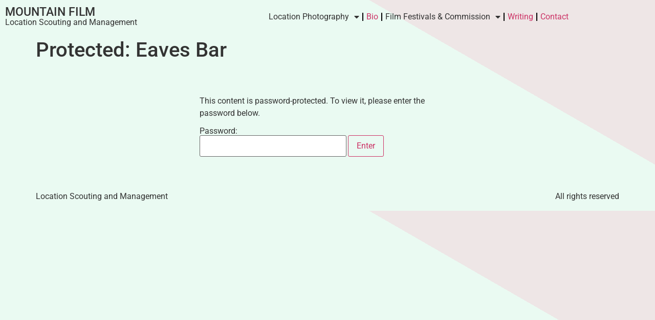

--- FILE ---
content_type: text/html; charset=UTF-8
request_url: https://www.mountainfilm.net/envira/eaves-bar/
body_size: 58450
content:
<!doctype html>
<html lang="en-US">
<head>
	<meta charset="UTF-8">
	<meta name="viewport" content="width=device-width, initial-scale=1">
	<link rel="profile" href="https://gmpg.org/xfn/11">
	<title>Eaves Bar &#8211; Mountain Film</title>
<meta name='robots' content='max-image-preview:large' />
<link rel="alternate" type="application/rss+xml" title="Mountain Film &raquo; Feed" href="https://www.mountainfilm.net/feed/" />
<link rel="alternate" type="application/rss+xml" title="Mountain Film &raquo; Comments Feed" href="https://www.mountainfilm.net/comments/feed/" />
<link rel="alternate" title="oEmbed (JSON)" type="application/json+oembed" href="https://www.mountainfilm.net/wp-json/oembed/1.0/embed?url=https%3A%2F%2Fwww.mountainfilm.net%2Fenvira%2Feaves-bar%2F" />
<link rel="alternate" title="oEmbed (XML)" type="text/xml+oembed" href="https://www.mountainfilm.net/wp-json/oembed/1.0/embed?url=https%3A%2F%2Fwww.mountainfilm.net%2Fenvira%2Feaves-bar%2F&#038;format=xml" />
<style id='wp-img-auto-sizes-contain-inline-css'>
img:is([sizes=auto i],[sizes^="auto," i]){contain-intrinsic-size:3000px 1500px}
/*# sourceURL=wp-img-auto-sizes-contain-inline-css */
</style>
<style id='wp-emoji-styles-inline-css'>

	img.wp-smiley, img.emoji {
		display: inline !important;
		border: none !important;
		box-shadow: none !important;
		height: 1em !important;
		width: 1em !important;
		margin: 0 0.07em !important;
		vertical-align: -0.1em !important;
		background: none !important;
		padding: 0 !important;
	}
/*# sourceURL=wp-emoji-styles-inline-css */
</style>
<link rel='stylesheet' id='wp-block-library-css' href='https://www.mountainfilm.net/wp-includes/css/dist/block-library/style.css?ver=6.9' media='all' />
<style id='global-styles-inline-css'>
:root{--wp--preset--aspect-ratio--square: 1;--wp--preset--aspect-ratio--4-3: 4/3;--wp--preset--aspect-ratio--3-4: 3/4;--wp--preset--aspect-ratio--3-2: 3/2;--wp--preset--aspect-ratio--2-3: 2/3;--wp--preset--aspect-ratio--16-9: 16/9;--wp--preset--aspect-ratio--9-16: 9/16;--wp--preset--color--black: #000000;--wp--preset--color--cyan-bluish-gray: #abb8c3;--wp--preset--color--white: #ffffff;--wp--preset--color--pale-pink: #f78da7;--wp--preset--color--vivid-red: #cf2e2e;--wp--preset--color--luminous-vivid-orange: #ff6900;--wp--preset--color--luminous-vivid-amber: #fcb900;--wp--preset--color--light-green-cyan: #7bdcb5;--wp--preset--color--vivid-green-cyan: #00d084;--wp--preset--color--pale-cyan-blue: #8ed1fc;--wp--preset--color--vivid-cyan-blue: #0693e3;--wp--preset--color--vivid-purple: #9b51e0;--wp--preset--gradient--vivid-cyan-blue-to-vivid-purple: linear-gradient(135deg,rgb(6,147,227) 0%,rgb(155,81,224) 100%);--wp--preset--gradient--light-green-cyan-to-vivid-green-cyan: linear-gradient(135deg,rgb(122,220,180) 0%,rgb(0,208,130) 100%);--wp--preset--gradient--luminous-vivid-amber-to-luminous-vivid-orange: linear-gradient(135deg,rgb(252,185,0) 0%,rgb(255,105,0) 100%);--wp--preset--gradient--luminous-vivid-orange-to-vivid-red: linear-gradient(135deg,rgb(255,105,0) 0%,rgb(207,46,46) 100%);--wp--preset--gradient--very-light-gray-to-cyan-bluish-gray: linear-gradient(135deg,rgb(238,238,238) 0%,rgb(169,184,195) 100%);--wp--preset--gradient--cool-to-warm-spectrum: linear-gradient(135deg,rgb(74,234,220) 0%,rgb(151,120,209) 20%,rgb(207,42,186) 40%,rgb(238,44,130) 60%,rgb(251,105,98) 80%,rgb(254,248,76) 100%);--wp--preset--gradient--blush-light-purple: linear-gradient(135deg,rgb(255,206,236) 0%,rgb(152,150,240) 100%);--wp--preset--gradient--blush-bordeaux: linear-gradient(135deg,rgb(254,205,165) 0%,rgb(254,45,45) 50%,rgb(107,0,62) 100%);--wp--preset--gradient--luminous-dusk: linear-gradient(135deg,rgb(255,203,112) 0%,rgb(199,81,192) 50%,rgb(65,88,208) 100%);--wp--preset--gradient--pale-ocean: linear-gradient(135deg,rgb(255,245,203) 0%,rgb(182,227,212) 50%,rgb(51,167,181) 100%);--wp--preset--gradient--electric-grass: linear-gradient(135deg,rgb(202,248,128) 0%,rgb(113,206,126) 100%);--wp--preset--gradient--midnight: linear-gradient(135deg,rgb(2,3,129) 0%,rgb(40,116,252) 100%);--wp--preset--font-size--small: 13px;--wp--preset--font-size--medium: 20px;--wp--preset--font-size--large: 36px;--wp--preset--font-size--x-large: 42px;--wp--preset--spacing--20: 0.44rem;--wp--preset--spacing--30: 0.67rem;--wp--preset--spacing--40: 1rem;--wp--preset--spacing--50: 1.5rem;--wp--preset--spacing--60: 2.25rem;--wp--preset--spacing--70: 3.38rem;--wp--preset--spacing--80: 5.06rem;--wp--preset--shadow--natural: 6px 6px 9px rgba(0, 0, 0, 0.2);--wp--preset--shadow--deep: 12px 12px 50px rgba(0, 0, 0, 0.4);--wp--preset--shadow--sharp: 6px 6px 0px rgba(0, 0, 0, 0.2);--wp--preset--shadow--outlined: 6px 6px 0px -3px rgb(255, 255, 255), 6px 6px rgb(0, 0, 0);--wp--preset--shadow--crisp: 6px 6px 0px rgb(0, 0, 0);}:root { --wp--style--global--content-size: 800px;--wp--style--global--wide-size: 1200px; }:where(body) { margin: 0; }.wp-site-blocks > .alignleft { float: left; margin-right: 2em; }.wp-site-blocks > .alignright { float: right; margin-left: 2em; }.wp-site-blocks > .aligncenter { justify-content: center; margin-left: auto; margin-right: auto; }:where(.wp-site-blocks) > * { margin-block-start: 24px; margin-block-end: 0; }:where(.wp-site-blocks) > :first-child { margin-block-start: 0; }:where(.wp-site-blocks) > :last-child { margin-block-end: 0; }:root { --wp--style--block-gap: 24px; }:root :where(.is-layout-flow) > :first-child{margin-block-start: 0;}:root :where(.is-layout-flow) > :last-child{margin-block-end: 0;}:root :where(.is-layout-flow) > *{margin-block-start: 24px;margin-block-end: 0;}:root :where(.is-layout-constrained) > :first-child{margin-block-start: 0;}:root :where(.is-layout-constrained) > :last-child{margin-block-end: 0;}:root :where(.is-layout-constrained) > *{margin-block-start: 24px;margin-block-end: 0;}:root :where(.is-layout-flex){gap: 24px;}:root :where(.is-layout-grid){gap: 24px;}.is-layout-flow > .alignleft{float: left;margin-inline-start: 0;margin-inline-end: 2em;}.is-layout-flow > .alignright{float: right;margin-inline-start: 2em;margin-inline-end: 0;}.is-layout-flow > .aligncenter{margin-left: auto !important;margin-right: auto !important;}.is-layout-constrained > .alignleft{float: left;margin-inline-start: 0;margin-inline-end: 2em;}.is-layout-constrained > .alignright{float: right;margin-inline-start: 2em;margin-inline-end: 0;}.is-layout-constrained > .aligncenter{margin-left: auto !important;margin-right: auto !important;}.is-layout-constrained > :where(:not(.alignleft):not(.alignright):not(.alignfull)){max-width: var(--wp--style--global--content-size);margin-left: auto !important;margin-right: auto !important;}.is-layout-constrained > .alignwide{max-width: var(--wp--style--global--wide-size);}body .is-layout-flex{display: flex;}.is-layout-flex{flex-wrap: wrap;align-items: center;}.is-layout-flex > :is(*, div){margin: 0;}body .is-layout-grid{display: grid;}.is-layout-grid > :is(*, div){margin: 0;}body{padding-top: 0px;padding-right: 0px;padding-bottom: 0px;padding-left: 0px;}a:where(:not(.wp-element-button)){text-decoration: underline;}:root :where(.wp-element-button, .wp-block-button__link){background-color: #32373c;border-width: 0;color: #fff;font-family: inherit;font-size: inherit;font-style: inherit;font-weight: inherit;letter-spacing: inherit;line-height: inherit;padding-top: calc(0.667em + 2px);padding-right: calc(1.333em + 2px);padding-bottom: calc(0.667em + 2px);padding-left: calc(1.333em + 2px);text-decoration: none;text-transform: inherit;}.has-black-color{color: var(--wp--preset--color--black) !important;}.has-cyan-bluish-gray-color{color: var(--wp--preset--color--cyan-bluish-gray) !important;}.has-white-color{color: var(--wp--preset--color--white) !important;}.has-pale-pink-color{color: var(--wp--preset--color--pale-pink) !important;}.has-vivid-red-color{color: var(--wp--preset--color--vivid-red) !important;}.has-luminous-vivid-orange-color{color: var(--wp--preset--color--luminous-vivid-orange) !important;}.has-luminous-vivid-amber-color{color: var(--wp--preset--color--luminous-vivid-amber) !important;}.has-light-green-cyan-color{color: var(--wp--preset--color--light-green-cyan) !important;}.has-vivid-green-cyan-color{color: var(--wp--preset--color--vivid-green-cyan) !important;}.has-pale-cyan-blue-color{color: var(--wp--preset--color--pale-cyan-blue) !important;}.has-vivid-cyan-blue-color{color: var(--wp--preset--color--vivid-cyan-blue) !important;}.has-vivid-purple-color{color: var(--wp--preset--color--vivid-purple) !important;}.has-black-background-color{background-color: var(--wp--preset--color--black) !important;}.has-cyan-bluish-gray-background-color{background-color: var(--wp--preset--color--cyan-bluish-gray) !important;}.has-white-background-color{background-color: var(--wp--preset--color--white) !important;}.has-pale-pink-background-color{background-color: var(--wp--preset--color--pale-pink) !important;}.has-vivid-red-background-color{background-color: var(--wp--preset--color--vivid-red) !important;}.has-luminous-vivid-orange-background-color{background-color: var(--wp--preset--color--luminous-vivid-orange) !important;}.has-luminous-vivid-amber-background-color{background-color: var(--wp--preset--color--luminous-vivid-amber) !important;}.has-light-green-cyan-background-color{background-color: var(--wp--preset--color--light-green-cyan) !important;}.has-vivid-green-cyan-background-color{background-color: var(--wp--preset--color--vivid-green-cyan) !important;}.has-pale-cyan-blue-background-color{background-color: var(--wp--preset--color--pale-cyan-blue) !important;}.has-vivid-cyan-blue-background-color{background-color: var(--wp--preset--color--vivid-cyan-blue) !important;}.has-vivid-purple-background-color{background-color: var(--wp--preset--color--vivid-purple) !important;}.has-black-border-color{border-color: var(--wp--preset--color--black) !important;}.has-cyan-bluish-gray-border-color{border-color: var(--wp--preset--color--cyan-bluish-gray) !important;}.has-white-border-color{border-color: var(--wp--preset--color--white) !important;}.has-pale-pink-border-color{border-color: var(--wp--preset--color--pale-pink) !important;}.has-vivid-red-border-color{border-color: var(--wp--preset--color--vivid-red) !important;}.has-luminous-vivid-orange-border-color{border-color: var(--wp--preset--color--luminous-vivid-orange) !important;}.has-luminous-vivid-amber-border-color{border-color: var(--wp--preset--color--luminous-vivid-amber) !important;}.has-light-green-cyan-border-color{border-color: var(--wp--preset--color--light-green-cyan) !important;}.has-vivid-green-cyan-border-color{border-color: var(--wp--preset--color--vivid-green-cyan) !important;}.has-pale-cyan-blue-border-color{border-color: var(--wp--preset--color--pale-cyan-blue) !important;}.has-vivid-cyan-blue-border-color{border-color: var(--wp--preset--color--vivid-cyan-blue) !important;}.has-vivid-purple-border-color{border-color: var(--wp--preset--color--vivid-purple) !important;}.has-vivid-cyan-blue-to-vivid-purple-gradient-background{background: var(--wp--preset--gradient--vivid-cyan-blue-to-vivid-purple) !important;}.has-light-green-cyan-to-vivid-green-cyan-gradient-background{background: var(--wp--preset--gradient--light-green-cyan-to-vivid-green-cyan) !important;}.has-luminous-vivid-amber-to-luminous-vivid-orange-gradient-background{background: var(--wp--preset--gradient--luminous-vivid-amber-to-luminous-vivid-orange) !important;}.has-luminous-vivid-orange-to-vivid-red-gradient-background{background: var(--wp--preset--gradient--luminous-vivid-orange-to-vivid-red) !important;}.has-very-light-gray-to-cyan-bluish-gray-gradient-background{background: var(--wp--preset--gradient--very-light-gray-to-cyan-bluish-gray) !important;}.has-cool-to-warm-spectrum-gradient-background{background: var(--wp--preset--gradient--cool-to-warm-spectrum) !important;}.has-blush-light-purple-gradient-background{background: var(--wp--preset--gradient--blush-light-purple) !important;}.has-blush-bordeaux-gradient-background{background: var(--wp--preset--gradient--blush-bordeaux) !important;}.has-luminous-dusk-gradient-background{background: var(--wp--preset--gradient--luminous-dusk) !important;}.has-pale-ocean-gradient-background{background: var(--wp--preset--gradient--pale-ocean) !important;}.has-electric-grass-gradient-background{background: var(--wp--preset--gradient--electric-grass) !important;}.has-midnight-gradient-background{background: var(--wp--preset--gradient--midnight) !important;}.has-small-font-size{font-size: var(--wp--preset--font-size--small) !important;}.has-medium-font-size{font-size: var(--wp--preset--font-size--medium) !important;}.has-large-font-size{font-size: var(--wp--preset--font-size--large) !important;}.has-x-large-font-size{font-size: var(--wp--preset--font-size--x-large) !important;}
:root :where(.wp-block-pullquote){font-size: 1.5em;line-height: 1.6;}
/*# sourceURL=global-styles-inline-css */
</style>
<link rel='stylesheet' id='hello-elementor-css' href='https://www.mountainfilm.net/wp-content/themes/hello-elementor/assets/css/reset.css?ver=3.4.5' media='all' />
<link rel='stylesheet' id='hello-elementor-theme-style-css' href='https://www.mountainfilm.net/wp-content/themes/hello-elementor/assets/css/theme.css?ver=3.4.5' media='all' />
<link rel='stylesheet' id='hello-elementor-header-footer-css' href='https://www.mountainfilm.net/wp-content/themes/hello-elementor/assets/css/header-footer.css?ver=3.4.5' media='all' />
<link rel='stylesheet' id='elementor-frontend-css' href='https://www.mountainfilm.net/wp-content/plugins/elementor/assets/css/frontend.css?ver=3.34.2' media='all' />
<link rel='stylesheet' id='elementor-post-44002-css' href='https://www.mountainfilm.net/wp-content/uploads/elementor/css/post-44002.css?ver=1768975156' media='all' />
<link rel='stylesheet' id='widget-heading-css' href='https://www.mountainfilm.net/wp-content/plugins/elementor/assets/css/widget-heading.min.css?ver=3.34.2' media='all' />
<link rel='stylesheet' id='widget-nav-menu-css' href='https://www.mountainfilm.net/wp-content/plugins/elementor-pro/assets/css/widget-nav-menu.min.css?ver=3.34.1' media='all' />
<link rel='stylesheet' id='elementor-icons-css' href='https://www.mountainfilm.net/wp-content/plugins/elementor/assets/lib/eicons/css/elementor-icons.css?ver=5.46.0' media='all' />
<link rel='stylesheet' id='elementor-post-44589-css' href='https://www.mountainfilm.net/wp-content/uploads/elementor/css/post-44589.css?ver=1768975156' media='all' />
<link rel='stylesheet' id='elementor-gf-local-roboto-css' href='https://www.mountainfilm.net/wp-content/uploads/elementor/google-fonts/css/roboto.css?ver=1742234372' media='all' />
<link rel='stylesheet' id='elementor-gf-local-robotoslab-css' href='https://www.mountainfilm.net/wp-content/uploads/elementor/google-fonts/css/robotoslab.css?ver=1742234387' media='all' />
<link rel='stylesheet' id='elementor-icons-shared-0-css' href='https://www.mountainfilm.net/wp-content/plugins/elementor/assets/lib/font-awesome/css/fontawesome.css?ver=5.15.3' media='all' />
<link rel='stylesheet' id='elementor-icons-fa-solid-css' href='https://www.mountainfilm.net/wp-content/plugins/elementor/assets/lib/font-awesome/css/solid.css?ver=5.15.3' media='all' />
<script src="https://www.mountainfilm.net/wp-includes/js/jquery/jquery.js?ver=3.7.1" id="jquery-core-js"></script>
<script src="https://www.mountainfilm.net/wp-includes/js/jquery/jquery-migrate.js?ver=3.4.1" id="jquery-migrate-js"></script>
<script id="3d-flip-book-client-locale-loader-js-extra">
var FB3D_CLIENT_LOCALE = {"ajaxurl":"https://www.mountainfilm.net/wp-admin/admin-ajax.php","dictionary":{"Table of contents":"Table of contents","Close":"Close","Bookmarks":"Bookmarks","Thumbnails":"Thumbnails","Search":"Search","Share":"Share","Facebook":"Facebook","Twitter":"Twitter","Email":"Email","Play":"Play","Previous page":"Previous page","Next page":"Next page","Zoom in":"Zoom in","Zoom out":"Zoom out","Fit view":"Fit view","Auto play":"Auto play","Full screen":"Full screen","More":"More","Smart pan":"Smart pan","Single page":"Single page","Sounds":"Sounds","Stats":"Stats","Print":"Print","Download":"Download","Goto first page":"Goto first page","Goto last page":"Goto last page"},"images":"https://www.mountainfilm.net/wp-content/plugins/interactive-3d-flipbook-powered-physics-engine/assets/images/","jsData":{"urls":[],"posts":{"ids_mis":[],"ids":[]},"pages":[],"firstPages":[],"bookCtrlProps":[],"bookTemplates":[]},"key":"3d-flip-book","pdfJS":{"pdfJsLib":"https://www.mountainfilm.net/wp-content/plugins/interactive-3d-flipbook-powered-physics-engine/assets/js/pdf.min.js?ver=4.3.136","pdfJsWorker":"https://www.mountainfilm.net/wp-content/plugins/interactive-3d-flipbook-powered-physics-engine/assets/js/pdf.worker.js?ver=4.3.136","stablePdfJsLib":"https://www.mountainfilm.net/wp-content/plugins/interactive-3d-flipbook-powered-physics-engine/assets/js/stable/pdf.min.js?ver=2.5.207","stablePdfJsWorker":"https://www.mountainfilm.net/wp-content/plugins/interactive-3d-flipbook-powered-physics-engine/assets/js/stable/pdf.worker.js?ver=2.5.207","pdfJsCMapUrl":"https://www.mountainfilm.net/wp-content/plugins/interactive-3d-flipbook-powered-physics-engine/assets/cmaps/"},"cacheurl":"https://www.mountainfilm.net/wp-content/uploads/3d-flip-book/cache/","pluginsurl":"https://www.mountainfilm.net/wp-content/plugins/","pluginurl":"https://www.mountainfilm.net/wp-content/plugins/interactive-3d-flipbook-powered-physics-engine/","thumbnailSize":{"width":"250","height":"250"},"version":"1.16.17"};
//# sourceURL=3d-flip-book-client-locale-loader-js-extra
</script>
<script src="https://www.mountainfilm.net/wp-content/plugins/interactive-3d-flipbook-powered-physics-engine/assets/js/client-locale-loader.js?ver=1.16.17" id="3d-flip-book-client-locale-loader-js" async data-wp-strategy="async"></script>
<link rel="https://api.w.org/" href="https://www.mountainfilm.net/wp-json/" /><link rel="alternate" title="JSON" type="application/json" href="https://www.mountainfilm.net/wp-json/wp/v2/envira-gallery/2298" /><link rel="EditURI" type="application/rsd+xml" title="RSD" href="https://www.mountainfilm.net/xmlrpc.php?rsd" />
<meta name="generator" content="WordPress 6.9" />
<link rel="canonical" href="https://www.mountainfilm.net/envira/eaves-bar/" />
<link rel='shortlink' href='https://www.mountainfilm.net/?p=2298' />
<meta name="generator" content="Elementor 3.34.2; features: additional_custom_breakpoints; settings: css_print_method-external, google_font-enabled, font_display-swap">
			<style>
				.e-con.e-parent:nth-of-type(n+4):not(.e-lazyloaded):not(.e-no-lazyload),
				.e-con.e-parent:nth-of-type(n+4):not(.e-lazyloaded):not(.e-no-lazyload) * {
					background-image: none !important;
				}
				@media screen and (max-height: 1024px) {
					.e-con.e-parent:nth-of-type(n+3):not(.e-lazyloaded):not(.e-no-lazyload),
					.e-con.e-parent:nth-of-type(n+3):not(.e-lazyloaded):not(.e-no-lazyload) * {
						background-image: none !important;
					}
				}
				@media screen and (max-height: 640px) {
					.e-con.e-parent:nth-of-type(n+2):not(.e-lazyloaded):not(.e-no-lazyload),
					.e-con.e-parent:nth-of-type(n+2):not(.e-lazyloaded):not(.e-no-lazyload) * {
						background-image: none !important;
					}
				}
			</style>
			<link rel="icon" href="https://www.mountainfilm.net/wp-content/uploads/2017/09/cropped-logo1-1-32x32.jpg" sizes="32x32" />
<link rel="icon" href="https://www.mountainfilm.net/wp-content/uploads/2017/09/cropped-logo1-1-192x192.jpg" sizes="192x192" />
<link rel="apple-touch-icon" href="https://www.mountainfilm.net/wp-content/uploads/2017/09/cropped-logo1-1-180x180.jpg" />
<meta name="msapplication-TileImage" content="https://www.mountainfilm.net/wp-content/uploads/2017/09/cropped-logo1-1-270x270.jpg" />
</head>
<body class="wp-singular envira-template-default single single-envira postid-2298 wp-embed-responsive wp-theme-hello-elementor hello-elementor-default elementor-default elementor-kit-44002">


<a class="skip-link screen-reader-text" href="#content">Skip to content</a>

		<header data-elementor-type="header" data-elementor-id="44589" class="elementor elementor-44589 elementor-location-header" data-elementor-post-type="elementor_library">
					<section class="elementor-section elementor-top-section elementor-element elementor-element-aa2168f elementor-section-boxed elementor-section-height-default elementor-section-height-default" data-id="aa2168f" data-element_type="section">
						<div class="elementor-container elementor-column-gap-default">
					<div class="elementor-column elementor-col-50 elementor-top-column elementor-element elementor-element-4559d0e" data-id="4559d0e" data-element_type="column">
			<div class="elementor-widget-wrap elementor-element-populated">
						<div class="elementor-element elementor-element-728b9f0 elementor-widget elementor-widget-heading" data-id="728b9f0" data-element_type="widget" data-widget_type="heading.default">
				<div class="elementor-widget-container">
					<h2 class="elementor-heading-title elementor-size-default"><a href="https://www.mountainfilm.net/">Mountain Film</a></h2>				</div>
				</div>
				<div class="elementor-element elementor-element-28358e5 elementor-widget elementor-widget-heading" data-id="28358e5" data-element_type="widget" data-widget_type="heading.default">
				<div class="elementor-widget-container">
					<p class="elementor-heading-title elementor-size-default">Location Scouting and Management</p>				</div>
				</div>
					</div>
		</div>
				<div class="elementor-column elementor-col-50 elementor-top-column elementor-element elementor-element-700a226" data-id="700a226" data-element_type="column">
			<div class="elementor-widget-wrap elementor-element-populated">
						<div class="elementor-element elementor-element-5280e48 elementor-widget__width-initial elementor-nav-menu__align-end elementor-nav-menu--dropdown-tablet elementor-nav-menu__text-align-aside elementor-nav-menu--toggle elementor-nav-menu--burger elementor-widget elementor-widget-nav-menu" data-id="5280e48" data-element_type="widget" data-settings="{&quot;layout&quot;:&quot;horizontal&quot;,&quot;submenu_icon&quot;:{&quot;value&quot;:&quot;&lt;i class=\&quot;fas fa-caret-down\&quot; aria-hidden=\&quot;true\&quot;&gt;&lt;\/i&gt;&quot;,&quot;library&quot;:&quot;fa-solid&quot;},&quot;toggle&quot;:&quot;burger&quot;}" data-widget_type="nav-menu.default">
				<div class="elementor-widget-container">
								<nav aria-label="Menu" class="elementor-nav-menu--main elementor-nav-menu__container elementor-nav-menu--layout-horizontal e--pointer-underline e--animation-fade">
				<ul id="menu-1-5280e48" class="elementor-nav-menu"><li class="menu-item menu-item-type-custom menu-item-object-custom menu-item-has-children menu-item-6659"><a class="elementor-item">Location Photography</a>
<ul class="sub-menu elementor-nav-menu--dropdown">
	<li class="menu-item menu-item-type-post_type menu-item-object-page menu-item-44632"><a href="https://www.mountainfilm.net/rafs-death/" class="elementor-sub-item">Raf’s Death</a></li>
	<li class="menu-item menu-item-type-post_type menu-item-object-page menu-item-44249"><a href="https://www.mountainfilm.net/warmbloods/" class="elementor-sub-item">WARMBLOODS</a></li>
	<li class="menu-item menu-item-type-post_type menu-item-object-page menu-item-41734"><a href="https://www.mountainfilm.net/citadel/" class="elementor-sub-item">CITADEL</a></li>
	<li class="menu-item menu-item-type-post_type menu-item-object-page menu-item-43742"><a href="https://www.mountainfilm.net/stormwind-spring-23/" class="elementor-sub-item">STORMWIND SPRING 23</a></li>
	<li class="menu-item menu-item-type-post_type menu-item-object-page menu-item-41661"><a href="https://www.mountainfilm.net/stormwind-2022/" class="elementor-sub-item">STORMWIND 2022</a></li>
	<li class="menu-item menu-item-type-post_type menu-item-object-page menu-item-25330"><a href="https://www.mountainfilm.net/electric-state/" class="elementor-sub-item">Electric State</a></li>
	<li class="menu-item menu-item-type-post_type menu-item-object-page menu-item-25288"><a href="https://www.mountainfilm.net/nissan-2021/" class="elementor-sub-item">NISSAN 2021</a></li>
	<li class="menu-item menu-item-type-post_type menu-item-object-page menu-item-25246"><a href="https://www.mountainfilm.net/ornithology/" class="elementor-sub-item">ORNITHOLOGY</a></li>
	<li class="menu-item menu-item-type-post_type menu-item-object-page menu-item-24260"><a href="https://www.mountainfilm.net/subaru-2021/" class="elementor-sub-item">SUBARU 2021</a></li>
	<li class="menu-item menu-item-type-post_type menu-item-object-page menu-item-22557"><a href="https://www.mountainfilm.net/cop-shop/" class="elementor-sub-item">Cop Shop</a></li>
	<li class="menu-item menu-item-type-post_type menu-item-object-page menu-item-22519"><a href="https://www.mountainfilm.net/taos-spot-2020/" class="elementor-sub-item">VW Taos</a></li>
	<li class="menu-item menu-item-type-post_type menu-item-object-page menu-item-16306"><a href="https://www.mountainfilm.net/minuteman/" class="elementor-sub-item">Minuteman</a></li>
	<li class="menu-item menu-item-type-post_type menu-item-object-page menu-item-11411"><a href="https://www.mountainfilm.net/comeback-trail/" class="elementor-sub-item">Comeback Trail</a></li>
	<li class="menu-item menu-item-type-post_type menu-item-object-page menu-item-11342"><a href="https://www.mountainfilm.net/nine-men/" class="elementor-sub-item">Nine Men</a></li>
	<li class="menu-item menu-item-type-post_type menu-item-object-page menu-item-10402"><a href="https://www.mountainfilm.net/homeland/" class="elementor-sub-item">Homeland</a></li>
	<li class="menu-item menu-item-type-post_type menu-item-object-page menu-item-8836"><a href="https://www.mountainfilm.net/robin/" class="elementor-sub-item">Vengeance</a></li>
	<li class="menu-item menu-item-type-post_type menu-item-object-page menu-item-6998"><a href="https://www.mountainfilm.net/the-ploughmen/" class="elementor-sub-item">The Ploughmen</a></li>
	<li class="menu-item menu-item-type-post_type menu-item-object-page menu-item-6813"><a href="https://www.mountainfilm.net/zeitz-and-nearby/" class="elementor-sub-item">Succession</a></li>
	<li class="menu-item menu-item-type-post_type menu-item-object-page menu-item-16347"><a href="https://www.mountainfilm.net/this-must-be-the-place/" class="elementor-sub-item">This Must be the Place</a></li>
	<li class="menu-item menu-item-type-post_type menu-item-object-page menu-item-16348"><a href="https://www.mountainfilm.net/georgia-okeeffe/" class="elementor-sub-item">Georgia O’Keeffe</a></li>
	<li class="menu-item menu-item-type-post_type menu-item-object-page menu-item-16349"><a href="https://www.mountainfilm.net/lone-survivor/" class="elementor-sub-item">Lone Survivor</a></li>
	<li class="menu-item menu-item-type-post_type menu-item-object-page menu-item-16350"><a href="https://www.mountainfilm.net/a-million-ways-to-die-in-the-west-2/" class="elementor-sub-item">A Million Ways to Die in the West</a></li>
	<li class="menu-item menu-item-type-post_type menu-item-object-page menu-item-16352"><a href="https://www.mountainfilm.net/hell-or-highwater/" class="elementor-sub-item">Hell or Highwater</a></li>
	<li class="menu-item menu-item-type-post_type menu-item-object-page menu-item-16351"><a href="https://www.mountainfilm.net/godless/" class="elementor-sub-item">Godless</a></li>
	<li class="menu-item menu-item-type-post_type menu-item-object-page menu-item-16354"><a href="https://www.mountainfilm.net/avengers/" class="elementor-sub-item">Avengers</a></li>
	<li class="menu-item menu-item-type-post_type menu-item-object-page menu-item-16353"><a href="https://www.mountainfilm.net/thor/" class="elementor-sub-item">Thor</a></li>
</ul>
</li>
<li class="menu-item menu-item-type-post_type menu-item-object-page menu-item-6935"><a href="https://www.mountainfilm.net/bio/" class="elementor-item">Bio</a></li>
<li class="menu-item menu-item-type-custom menu-item-object-custom menu-item-has-children menu-item-6658"><a class="elementor-item">Film Festivals &#038; Commission</a>
<ul class="sub-menu elementor-nav-menu--dropdown">
	<li class="menu-item menu-item-type-post_type menu-item-object-page menu-item-8593"><a href="https://www.mountainfilm.net/taos-mountain-film-festival/" class="elementor-sub-item">Taos Mountain Film Festival</a></li>
	<li class="menu-item menu-item-type-post_type menu-item-object-page menu-item-8825"><a href="https://www.mountainfilm.net/taos-picture-show/" class="elementor-sub-item">Taos Picture Show</a></li>
</ul>
</li>
<li class="menu-item menu-item-type-custom menu-item-object-custom menu-item-6983"><a href="http://jonathanslator.com" class="elementor-item">Writing</a></li>
<li class="menu-item menu-item-type-post_type menu-item-object-page menu-item-6944"><a href="https://www.mountainfilm.net/contact/" class="elementor-item">Contact</a></li>
</ul>			</nav>
					<div class="elementor-menu-toggle" role="button" tabindex="0" aria-label="Menu Toggle" aria-expanded="false">
			<i aria-hidden="true" role="presentation" class="elementor-menu-toggle__icon--open eicon-menu-bar"></i><i aria-hidden="true" role="presentation" class="elementor-menu-toggle__icon--close eicon-close"></i>		</div>
					<nav class="elementor-nav-menu--dropdown elementor-nav-menu__container" aria-hidden="true">
				<ul id="menu-2-5280e48" class="elementor-nav-menu"><li class="menu-item menu-item-type-custom menu-item-object-custom menu-item-has-children menu-item-6659"><a class="elementor-item" tabindex="-1">Location Photography</a>
<ul class="sub-menu elementor-nav-menu--dropdown">
	<li class="menu-item menu-item-type-post_type menu-item-object-page menu-item-44632"><a href="https://www.mountainfilm.net/rafs-death/" class="elementor-sub-item" tabindex="-1">Raf’s Death</a></li>
	<li class="menu-item menu-item-type-post_type menu-item-object-page menu-item-44249"><a href="https://www.mountainfilm.net/warmbloods/" class="elementor-sub-item" tabindex="-1">WARMBLOODS</a></li>
	<li class="menu-item menu-item-type-post_type menu-item-object-page menu-item-41734"><a href="https://www.mountainfilm.net/citadel/" class="elementor-sub-item" tabindex="-1">CITADEL</a></li>
	<li class="menu-item menu-item-type-post_type menu-item-object-page menu-item-43742"><a href="https://www.mountainfilm.net/stormwind-spring-23/" class="elementor-sub-item" tabindex="-1">STORMWIND SPRING 23</a></li>
	<li class="menu-item menu-item-type-post_type menu-item-object-page menu-item-41661"><a href="https://www.mountainfilm.net/stormwind-2022/" class="elementor-sub-item" tabindex="-1">STORMWIND 2022</a></li>
	<li class="menu-item menu-item-type-post_type menu-item-object-page menu-item-25330"><a href="https://www.mountainfilm.net/electric-state/" class="elementor-sub-item" tabindex="-1">Electric State</a></li>
	<li class="menu-item menu-item-type-post_type menu-item-object-page menu-item-25288"><a href="https://www.mountainfilm.net/nissan-2021/" class="elementor-sub-item" tabindex="-1">NISSAN 2021</a></li>
	<li class="menu-item menu-item-type-post_type menu-item-object-page menu-item-25246"><a href="https://www.mountainfilm.net/ornithology/" class="elementor-sub-item" tabindex="-1">ORNITHOLOGY</a></li>
	<li class="menu-item menu-item-type-post_type menu-item-object-page menu-item-24260"><a href="https://www.mountainfilm.net/subaru-2021/" class="elementor-sub-item" tabindex="-1">SUBARU 2021</a></li>
	<li class="menu-item menu-item-type-post_type menu-item-object-page menu-item-22557"><a href="https://www.mountainfilm.net/cop-shop/" class="elementor-sub-item" tabindex="-1">Cop Shop</a></li>
	<li class="menu-item menu-item-type-post_type menu-item-object-page menu-item-22519"><a href="https://www.mountainfilm.net/taos-spot-2020/" class="elementor-sub-item" tabindex="-1">VW Taos</a></li>
	<li class="menu-item menu-item-type-post_type menu-item-object-page menu-item-16306"><a href="https://www.mountainfilm.net/minuteman/" class="elementor-sub-item" tabindex="-1">Minuteman</a></li>
	<li class="menu-item menu-item-type-post_type menu-item-object-page menu-item-11411"><a href="https://www.mountainfilm.net/comeback-trail/" class="elementor-sub-item" tabindex="-1">Comeback Trail</a></li>
	<li class="menu-item menu-item-type-post_type menu-item-object-page menu-item-11342"><a href="https://www.mountainfilm.net/nine-men/" class="elementor-sub-item" tabindex="-1">Nine Men</a></li>
	<li class="menu-item menu-item-type-post_type menu-item-object-page menu-item-10402"><a href="https://www.mountainfilm.net/homeland/" class="elementor-sub-item" tabindex="-1">Homeland</a></li>
	<li class="menu-item menu-item-type-post_type menu-item-object-page menu-item-8836"><a href="https://www.mountainfilm.net/robin/" class="elementor-sub-item" tabindex="-1">Vengeance</a></li>
	<li class="menu-item menu-item-type-post_type menu-item-object-page menu-item-6998"><a href="https://www.mountainfilm.net/the-ploughmen/" class="elementor-sub-item" tabindex="-1">The Ploughmen</a></li>
	<li class="menu-item menu-item-type-post_type menu-item-object-page menu-item-6813"><a href="https://www.mountainfilm.net/zeitz-and-nearby/" class="elementor-sub-item" tabindex="-1">Succession</a></li>
	<li class="menu-item menu-item-type-post_type menu-item-object-page menu-item-16347"><a href="https://www.mountainfilm.net/this-must-be-the-place/" class="elementor-sub-item" tabindex="-1">This Must be the Place</a></li>
	<li class="menu-item menu-item-type-post_type menu-item-object-page menu-item-16348"><a href="https://www.mountainfilm.net/georgia-okeeffe/" class="elementor-sub-item" tabindex="-1">Georgia O’Keeffe</a></li>
	<li class="menu-item menu-item-type-post_type menu-item-object-page menu-item-16349"><a href="https://www.mountainfilm.net/lone-survivor/" class="elementor-sub-item" tabindex="-1">Lone Survivor</a></li>
	<li class="menu-item menu-item-type-post_type menu-item-object-page menu-item-16350"><a href="https://www.mountainfilm.net/a-million-ways-to-die-in-the-west-2/" class="elementor-sub-item" tabindex="-1">A Million Ways to Die in the West</a></li>
	<li class="menu-item menu-item-type-post_type menu-item-object-page menu-item-16352"><a href="https://www.mountainfilm.net/hell-or-highwater/" class="elementor-sub-item" tabindex="-1">Hell or Highwater</a></li>
	<li class="menu-item menu-item-type-post_type menu-item-object-page menu-item-16351"><a href="https://www.mountainfilm.net/godless/" class="elementor-sub-item" tabindex="-1">Godless</a></li>
	<li class="menu-item menu-item-type-post_type menu-item-object-page menu-item-16354"><a href="https://www.mountainfilm.net/avengers/" class="elementor-sub-item" tabindex="-1">Avengers</a></li>
	<li class="menu-item menu-item-type-post_type menu-item-object-page menu-item-16353"><a href="https://www.mountainfilm.net/thor/" class="elementor-sub-item" tabindex="-1">Thor</a></li>
</ul>
</li>
<li class="menu-item menu-item-type-post_type menu-item-object-page menu-item-6935"><a href="https://www.mountainfilm.net/bio/" class="elementor-item" tabindex="-1">Bio</a></li>
<li class="menu-item menu-item-type-custom menu-item-object-custom menu-item-has-children menu-item-6658"><a class="elementor-item" tabindex="-1">Film Festivals &#038; Commission</a>
<ul class="sub-menu elementor-nav-menu--dropdown">
	<li class="menu-item menu-item-type-post_type menu-item-object-page menu-item-8593"><a href="https://www.mountainfilm.net/taos-mountain-film-festival/" class="elementor-sub-item" tabindex="-1">Taos Mountain Film Festival</a></li>
	<li class="menu-item menu-item-type-post_type menu-item-object-page menu-item-8825"><a href="https://www.mountainfilm.net/taos-picture-show/" class="elementor-sub-item" tabindex="-1">Taos Picture Show</a></li>
</ul>
</li>
<li class="menu-item menu-item-type-custom menu-item-object-custom menu-item-6983"><a href="http://jonathanslator.com" class="elementor-item" tabindex="-1">Writing</a></li>
<li class="menu-item menu-item-type-post_type menu-item-object-page menu-item-6944"><a href="https://www.mountainfilm.net/contact/" class="elementor-item" tabindex="-1">Contact</a></li>
</ul>			</nav>
						</div>
				</div>
					</div>
		</div>
					</div>
		</section>
				</header>
		
<main id="content" class="site-main post-2298 envira type-envira status-publish post-password-required hentry">

			<div class="page-header">
			<h1 class="entry-title">Protected: Eaves Bar</h1>		</div>
	
	<div class="page-content">
		<form action="https://www.mountainfilm.net/wp-login.php?action=postpass" class="post-password-form" method="post"><input type="hidden" name="redirect_to" value="https://www.mountainfilm.net/envira/eaves-bar/" /></p>
<p>This content is password-protected. To view it, please enter the password below.</p>
<p><label for="pwbox-2298">Password: <input name="post_password" id="pwbox-2298" type="password" spellcheck="false" required size="20" /></label> <input type="submit" name="Submit" value="Enter" /></p>
</form>

		
			</div>

	
</main>

	<footer id="site-footer" class="site-footer dynamic-footer footer-has-copyright">
	<div class="footer-inner">
		<div class="site-branding show-logo">
							<p class="site-description show">
					Location Scouting and Management				</p>
					</div>

		
					<div class="copyright show">
				<p>All rights reserved</p>
			</div>
			</div>
</footer>

<script type="speculationrules">
{"prefetch":[{"source":"document","where":{"and":[{"href_matches":"/*"},{"not":{"href_matches":["/wp-*.php","/wp-admin/*","/wp-content/uploads/*","/wp-content/*","/wp-content/plugins/*","/wp-content/themes/hello-elementor/*","/*\\?(.+)"]}},{"not":{"selector_matches":"a[rel~=\"nofollow\"]"}},{"not":{"selector_matches":".no-prefetch, .no-prefetch a"}}]},"eagerness":"conservative"}]}
</script>
			<script>
				const lazyloadRunObserver = () => {
					const lazyloadBackgrounds = document.querySelectorAll( `.e-con.e-parent:not(.e-lazyloaded)` );
					const lazyloadBackgroundObserver = new IntersectionObserver( ( entries ) => {
						entries.forEach( ( entry ) => {
							if ( entry.isIntersecting ) {
								let lazyloadBackground = entry.target;
								if( lazyloadBackground ) {
									lazyloadBackground.classList.add( 'e-lazyloaded' );
								}
								lazyloadBackgroundObserver.unobserve( entry.target );
							}
						});
					}, { rootMargin: '200px 0px 200px 0px' } );
					lazyloadBackgrounds.forEach( ( lazyloadBackground ) => {
						lazyloadBackgroundObserver.observe( lazyloadBackground );
					} );
				};
				const events = [
					'DOMContentLoaded',
					'elementor/lazyload/observe',
				];
				events.forEach( ( event ) => {
					document.addEventListener( event, lazyloadRunObserver );
				} );
			</script>
			<style id='core-block-supports-inline-css'>
/**
 * Core styles: block-supports
 */

/*# sourceURL=core-block-supports-inline-css */
</style>
<script src="https://www.mountainfilm.net/wp-content/themes/hello-elementor/assets/js/hello-frontend.js?ver=3.4.5" id="hello-theme-frontend-js"></script>
<script src="https://www.mountainfilm.net/wp-content/plugins/elementor/assets/js/webpack.runtime.js?ver=3.34.2" id="elementor-webpack-runtime-js"></script>
<script src="https://www.mountainfilm.net/wp-content/plugins/elementor/assets/js/frontend-modules.js?ver=3.34.2" id="elementor-frontend-modules-js"></script>
<script src="https://www.mountainfilm.net/wp-includes/js/jquery/ui/core.js?ver=1.13.3" id="jquery-ui-core-js"></script>
<script id="elementor-frontend-js-before">
var elementorFrontendConfig = {"environmentMode":{"edit":false,"wpPreview":false,"isScriptDebug":true},"i18n":{"shareOnFacebook":"Share on Facebook","shareOnTwitter":"Share on Twitter","pinIt":"Pin it","download":"Download","downloadImage":"Download image","fullscreen":"Fullscreen","zoom":"Zoom","share":"Share","playVideo":"Play Video","previous":"Previous","next":"Next","close":"Close","a11yCarouselPrevSlideMessage":"Previous slide","a11yCarouselNextSlideMessage":"Next slide","a11yCarouselFirstSlideMessage":"This is the first slide","a11yCarouselLastSlideMessage":"This is the last slide","a11yCarouselPaginationBulletMessage":"Go to slide"},"is_rtl":false,"breakpoints":{"xs":0,"sm":480,"md":768,"lg":1025,"xl":1440,"xxl":1600},"responsive":{"breakpoints":{"mobile":{"label":"Mobile Portrait","value":767,"default_value":767,"direction":"max","is_enabled":true},"mobile_extra":{"label":"Mobile Landscape","value":880,"default_value":880,"direction":"max","is_enabled":false},"tablet":{"label":"Tablet Portrait","value":1024,"default_value":1024,"direction":"max","is_enabled":true},"tablet_extra":{"label":"Tablet Landscape","value":1200,"default_value":1200,"direction":"max","is_enabled":false},"laptop":{"label":"Laptop","value":1366,"default_value":1366,"direction":"max","is_enabled":false},"widescreen":{"label":"Widescreen","value":2400,"default_value":2400,"direction":"min","is_enabled":false}},"hasCustomBreakpoints":false},"version":"3.34.2","is_static":false,"experimentalFeatures":{"additional_custom_breakpoints":true,"theme_builder_v2":true,"hello-theme-header-footer":true,"home_screen":true,"global_classes_should_enforce_capabilities":true,"e_variables":true,"cloud-library":true,"e_opt_in_v4_page":true,"e_interactions":true,"e_editor_one":true,"import-export-customization":true,"e_pro_variables":true},"urls":{"assets":"https:\/\/www.mountainfilm.net\/wp-content\/plugins\/elementor\/assets\/","ajaxurl":"https:\/\/www.mountainfilm.net\/wp-admin\/admin-ajax.php","uploadUrl":"https:\/\/www.mountainfilm.net\/wp-content\/uploads"},"nonces":{"floatingButtonsClickTracking":"4e759cbbaa"},"swiperClass":"swiper","settings":{"page":[],"editorPreferences":[]},"kit":{"body_background_background":"gradient","active_breakpoints":["viewport_mobile","viewport_tablet"],"global_image_lightbox":"yes","lightbox_enable_counter":"yes","lightbox_enable_fullscreen":"yes","lightbox_enable_zoom":"yes","lightbox_enable_share":"yes","lightbox_title_src":"title","lightbox_description_src":"description","hello_header_logo_type":"title","hello_header_menu_layout":"horizontal","hello_footer_logo_type":"logo"},"post":{"id":2298,"title":"Eaves%20Bar%20%E2%80%93%20Mountain%20Film","excerpt":"","featuredImage":false}};
//# sourceURL=elementor-frontend-js-before
</script>
<script src="https://www.mountainfilm.net/wp-content/plugins/elementor/assets/js/frontend.js?ver=3.34.2" id="elementor-frontend-js"></script>
<script src="https://www.mountainfilm.net/wp-content/plugins/elementor-pro/assets/lib/smartmenus/jquery.smartmenus.js?ver=1.2.1" id="smartmenus-js"></script>
<script src="https://www.mountainfilm.net/wp-content/plugins/elementor-pro/assets/js/webpack-pro.runtime.js?ver=3.34.1" id="elementor-pro-webpack-runtime-js"></script>
<script src="https://www.mountainfilm.net/wp-includes/js/dist/hooks.js?ver=220ff17f5667d013d468" id="wp-hooks-js"></script>
<script src="https://www.mountainfilm.net/wp-includes/js/dist/i18n.js?ver=6b3ae5bd3b8d9598492d" id="wp-i18n-js"></script>
<script id="wp-i18n-js-after">
wp.i18n.setLocaleData( { 'text direction\u0004ltr': [ 'ltr' ] } );
//# sourceURL=wp-i18n-js-after
</script>
<script id="elementor-pro-frontend-js-before">
var ElementorProFrontendConfig = {"ajaxurl":"https:\/\/www.mountainfilm.net\/wp-admin\/admin-ajax.php","nonce":"8213a2c220","urls":{"assets":"https:\/\/www.mountainfilm.net\/wp-content\/plugins\/elementor-pro\/assets\/","rest":"https:\/\/www.mountainfilm.net\/wp-json\/"},"settings":{"lazy_load_background_images":true},"popup":{"hasPopUps":false},"shareButtonsNetworks":{"facebook":{"title":"Facebook","has_counter":true},"twitter":{"title":"Twitter"},"linkedin":{"title":"LinkedIn","has_counter":true},"pinterest":{"title":"Pinterest","has_counter":true},"reddit":{"title":"Reddit","has_counter":true},"vk":{"title":"VK","has_counter":true},"odnoklassniki":{"title":"OK","has_counter":true},"tumblr":{"title":"Tumblr"},"digg":{"title":"Digg"},"skype":{"title":"Skype"},"stumbleupon":{"title":"StumbleUpon","has_counter":true},"mix":{"title":"Mix"},"telegram":{"title":"Telegram"},"pocket":{"title":"Pocket","has_counter":true},"xing":{"title":"XING","has_counter":true},"whatsapp":{"title":"WhatsApp"},"email":{"title":"Email"},"print":{"title":"Print"},"x-twitter":{"title":"X"},"threads":{"title":"Threads"}},"facebook_sdk":{"lang":"en_US","app_id":""},"lottie":{"defaultAnimationUrl":"https:\/\/www.mountainfilm.net\/wp-content\/plugins\/elementor-pro\/modules\/lottie\/assets\/animations\/default.json"}};
//# sourceURL=elementor-pro-frontend-js-before
</script>
<script src="https://www.mountainfilm.net/wp-content/plugins/elementor-pro/assets/js/frontend.js?ver=3.34.1" id="elementor-pro-frontend-js"></script>
<script src="https://www.mountainfilm.net/wp-content/plugins/elementor-pro/assets/js/elements-handlers.js?ver=3.34.1" id="pro-elements-handlers-js"></script>
<script id="wp-emoji-settings" type="application/json">
{"baseUrl":"https://s.w.org/images/core/emoji/17.0.2/72x72/","ext":".png","svgUrl":"https://s.w.org/images/core/emoji/17.0.2/svg/","svgExt":".svg","source":{"wpemoji":"https://www.mountainfilm.net/wp-includes/js/wp-emoji.js?ver=6.9","twemoji":"https://www.mountainfilm.net/wp-includes/js/twemoji.js?ver=6.9"}}
</script>
<script type="module">
/**
 * @output wp-includes/js/wp-emoji-loader.js
 */

/* eslint-env es6 */

// Note: This is loaded as a script module, so there is no need for an IIFE to prevent pollution of the global scope.

/**
 * Emoji Settings as exported in PHP via _print_emoji_detection_script().
 * @typedef WPEmojiSettings
 * @type {object}
 * @property {?object} source
 * @property {?string} source.concatemoji
 * @property {?string} source.twemoji
 * @property {?string} source.wpemoji
 */

const settings = /** @type {WPEmojiSettings} */ (
	JSON.parse( document.getElementById( 'wp-emoji-settings' ).textContent )
);

// For compatibility with other scripts that read from this global, in particular wp-includes/js/wp-emoji.js (source file: js/_enqueues/wp/emoji.js).
window._wpemojiSettings = settings;

/**
 * Support tests.
 * @typedef SupportTests
 * @type {object}
 * @property {?boolean} flag
 * @property {?boolean} emoji
 */

const sessionStorageKey = 'wpEmojiSettingsSupports';
const tests = [ 'flag', 'emoji' ];

/**
 * Checks whether the browser supports offloading to a Worker.
 *
 * @since 6.3.0
 *
 * @private
 *
 * @returns {boolean}
 */
function supportsWorkerOffloading() {
	return (
		typeof Worker !== 'undefined' &&
		typeof OffscreenCanvas !== 'undefined' &&
		typeof URL !== 'undefined' &&
		URL.createObjectURL &&
		typeof Blob !== 'undefined'
	);
}

/**
 * @typedef SessionSupportTests
 * @type {object}
 * @property {number} timestamp
 * @property {SupportTests} supportTests
 */

/**
 * Get support tests from session.
 *
 * @since 6.3.0
 *
 * @private
 *
 * @returns {?SupportTests} Support tests, or null if not set or older than 1 week.
 */
function getSessionSupportTests() {
	try {
		/** @type {SessionSupportTests} */
		const item = JSON.parse(
			sessionStorage.getItem( sessionStorageKey )
		);
		if (
			typeof item === 'object' &&
			typeof item.timestamp === 'number' &&
			new Date().valueOf() < item.timestamp + 604800 && // Note: Number is a week in seconds.
			typeof item.supportTests === 'object'
		) {
			return item.supportTests;
		}
	} catch ( e ) {}
	return null;
}

/**
 * Persist the supports in session storage.
 *
 * @since 6.3.0
 *
 * @private
 *
 * @param {SupportTests} supportTests Support tests.
 */
function setSessionSupportTests( supportTests ) {
	try {
		/** @type {SessionSupportTests} */
		const item = {
			supportTests: supportTests,
			timestamp: new Date().valueOf()
		};

		sessionStorage.setItem(
			sessionStorageKey,
			JSON.stringify( item )
		);
	} catch ( e ) {}
}

/**
 * Checks if two sets of Emoji characters render the same visually.
 *
 * This is used to determine if the browser is rendering an emoji with multiple data points
 * correctly. set1 is the emoji in the correct form, using a zero-width joiner. set2 is the emoji
 * in the incorrect form, using a zero-width space. If the two sets render the same, then the browser
 * does not support the emoji correctly.
 *
 * This function may be serialized to run in a Worker. Therefore, it cannot refer to variables from the containing
 * scope. Everything must be passed by parameters.
 *
 * @since 4.9.0
 *
 * @private
 *
 * @param {CanvasRenderingContext2D} context 2D Context.
 * @param {string} set1 Set of Emoji to test.
 * @param {string} set2 Set of Emoji to test.
 *
 * @return {boolean} True if the two sets render the same.
 */
function emojiSetsRenderIdentically( context, set1, set2 ) {
	// Cleanup from previous test.
	context.clearRect( 0, 0, context.canvas.width, context.canvas.height );
	context.fillText( set1, 0, 0 );
	const rendered1 = new Uint32Array(
		context.getImageData(
			0,
			0,
			context.canvas.width,
			context.canvas.height
		).data
	);

	// Cleanup from previous test.
	context.clearRect( 0, 0, context.canvas.width, context.canvas.height );
	context.fillText( set2, 0, 0 );
	const rendered2 = new Uint32Array(
		context.getImageData(
			0,
			0,
			context.canvas.width,
			context.canvas.height
		).data
	);

	return rendered1.every( ( rendered2Data, index ) => {
		return rendered2Data === rendered2[ index ];
	} );
}

/**
 * Checks if the center point of a single emoji is empty.
 *
 * This is used to determine if the browser is rendering an emoji with a single data point
 * correctly. The center point of an incorrectly rendered emoji will be empty. A correctly
 * rendered emoji will have a non-zero value at the center point.
 *
 * This function may be serialized to run in a Worker. Therefore, it cannot refer to variables from the containing
 * scope. Everything must be passed by parameters.
 *
 * @since 6.8.2
 *
 * @private
 *
 * @param {CanvasRenderingContext2D} context 2D Context.
 * @param {string} emoji Emoji to test.
 *
 * @return {boolean} True if the center point is empty.
 */
function emojiRendersEmptyCenterPoint( context, emoji ) {
	// Cleanup from previous test.
	context.clearRect( 0, 0, context.canvas.width, context.canvas.height );
	context.fillText( emoji, 0, 0 );

	// Test if the center point (16, 16) is empty (0,0,0,0).
	const centerPoint = context.getImageData(16, 16, 1, 1);
	for ( let i = 0; i < centerPoint.data.length; i++ ) {
		if ( centerPoint.data[ i ] !== 0 ) {
			// Stop checking the moment it's known not to be empty.
			return false;
		}
	}

	return true;
}

/**
 * Determines if the browser properly renders Emoji that Twemoji can supplement.
 *
 * This function may be serialized to run in a Worker. Therefore, it cannot refer to variables from the containing
 * scope. Everything must be passed by parameters.
 *
 * @since 4.2.0
 *
 * @private
 *
 * @param {CanvasRenderingContext2D} context 2D Context.
 * @param {string} type Whether to test for support of "flag" or "emoji".
 * @param {Function} emojiSetsRenderIdentically Reference to emojiSetsRenderIdentically function, needed due to minification.
 * @param {Function} emojiRendersEmptyCenterPoint Reference to emojiRendersEmptyCenterPoint function, needed due to minification.
 *
 * @return {boolean} True if the browser can render emoji, false if it cannot.
 */
function browserSupportsEmoji( context, type, emojiSetsRenderIdentically, emojiRendersEmptyCenterPoint ) {
	let isIdentical;

	switch ( type ) {
		case 'flag':
			/*
			 * Test for Transgender flag compatibility. Added in Unicode 13.
			 *
			 * To test for support, we try to render it, and compare the rendering to how it would look if
			 * the browser doesn't render it correctly (white flag emoji + transgender symbol).
			 */
			isIdentical = emojiSetsRenderIdentically(
				context,
				'\uD83C\uDFF3\uFE0F\u200D\u26A7\uFE0F', // as a zero-width joiner sequence
				'\uD83C\uDFF3\uFE0F\u200B\u26A7\uFE0F' // separated by a zero-width space
			);

			if ( isIdentical ) {
				return false;
			}

			/*
			 * Test for Sark flag compatibility. This is the least supported of the letter locale flags,
			 * so gives us an easy test for full support.
			 *
			 * To test for support, we try to render it, and compare the rendering to how it would look if
			 * the browser doesn't render it correctly ([C] + [Q]).
			 */
			isIdentical = emojiSetsRenderIdentically(
				context,
				'\uD83C\uDDE8\uD83C\uDDF6', // as the sequence of two code points
				'\uD83C\uDDE8\u200B\uD83C\uDDF6' // as the two code points separated by a zero-width space
			);

			if ( isIdentical ) {
				return false;
			}

			/*
			 * Test for English flag compatibility. England is a country in the United Kingdom, it
			 * does not have a two letter locale code but rather a five letter sub-division code.
			 *
			 * To test for support, we try to render it, and compare the rendering to how it would look if
			 * the browser doesn't render it correctly (black flag emoji + [G] + [B] + [E] + [N] + [G]).
			 */
			isIdentical = emojiSetsRenderIdentically(
				context,
				// as the flag sequence
				'\uD83C\uDFF4\uDB40\uDC67\uDB40\uDC62\uDB40\uDC65\uDB40\uDC6E\uDB40\uDC67\uDB40\uDC7F',
				// with each code point separated by a zero-width space
				'\uD83C\uDFF4\u200B\uDB40\uDC67\u200B\uDB40\uDC62\u200B\uDB40\uDC65\u200B\uDB40\uDC6E\u200B\uDB40\uDC67\u200B\uDB40\uDC7F'
			);

			return ! isIdentical;
		case 'emoji':
			/*
			 * Is there a large, hairy, humanoid mythical creature living in the browser?
			 *
			 * To test for Emoji 17.0 support, try to render a new emoji: Hairy Creature.
			 *
			 * The hairy creature emoji is a single code point emoji. Testing for browser
			 * support required testing the center point of the emoji to see if it is empty.
			 *
			 * 0xD83E 0x1FAC8 (\uD83E\u1FAC8) == 🫈 Hairy creature.
			 *
			 * When updating this test, please ensure that the emoji is either a single code point
			 * or switch to using the emojiSetsRenderIdentically function and testing with a zero-width
			 * joiner vs a zero-width space.
			 */
			const notSupported = emojiRendersEmptyCenterPoint( context, '\uD83E\u1FAC8' );
			return ! notSupported;
	}

	return false;
}

/**
 * Checks emoji support tests.
 *
 * This function may be serialized to run in a Worker. Therefore, it cannot refer to variables from the containing
 * scope. Everything must be passed by parameters.
 *
 * @since 6.3.0
 *
 * @private
 *
 * @param {string[]} tests Tests.
 * @param {Function} browserSupportsEmoji Reference to browserSupportsEmoji function, needed due to minification.
 * @param {Function} emojiSetsRenderIdentically Reference to emojiSetsRenderIdentically function, needed due to minification.
 * @param {Function} emojiRendersEmptyCenterPoint Reference to emojiRendersEmptyCenterPoint function, needed due to minification.
 *
 * @return {SupportTests} Support tests.
 */
function testEmojiSupports( tests, browserSupportsEmoji, emojiSetsRenderIdentically, emojiRendersEmptyCenterPoint ) {
	let canvas;
	if (
		typeof WorkerGlobalScope !== 'undefined' &&
		self instanceof WorkerGlobalScope
	) {
		canvas = new OffscreenCanvas( 300, 150 ); // Dimensions are default for HTMLCanvasElement.
	} else {
		canvas = document.createElement( 'canvas' );
	}

	const context = canvas.getContext( '2d', { willReadFrequently: true } );

	/*
	 * Chrome on OS X added native emoji rendering in M41. Unfortunately,
	 * it doesn't work when the font is bolder than 500 weight. So, we
	 * check for bold rendering support to avoid invisible emoji in Chrome.
	 */
	context.textBaseline = 'top';
	context.font = '600 32px Arial';

	const supports = {};
	tests.forEach( ( test ) => {
		supports[ test ] = browserSupportsEmoji( context, test, emojiSetsRenderIdentically, emojiRendersEmptyCenterPoint );
	} );
	return supports;
}

/**
 * Adds a script to the head of the document.
 *
 * @ignore
 *
 * @since 4.2.0
 *
 * @param {string} src The url where the script is located.
 *
 * @return {void}
 */
function addScript( src ) {
	const script = document.createElement( 'script' );
	script.src = src;
	script.defer = true;
	document.head.appendChild( script );
}

settings.supports = {
	everything: true,
	everythingExceptFlag: true
};

// Obtain the emoji support from the browser, asynchronously when possible.
new Promise( ( resolve ) => {
	let supportTests = getSessionSupportTests();
	if ( supportTests ) {
		resolve( supportTests );
		return;
	}

	if ( supportsWorkerOffloading() ) {
		try {
			// Note that the functions are being passed as arguments due to minification.
			const workerScript =
				'postMessage(' +
				testEmojiSupports.toString() +
				'(' +
				[
					JSON.stringify( tests ),
					browserSupportsEmoji.toString(),
					emojiSetsRenderIdentically.toString(),
					emojiRendersEmptyCenterPoint.toString()
				].join( ',' ) +
				'));';
			const blob = new Blob( [ workerScript ], {
				type: 'text/javascript'
			} );
			const worker = new Worker( URL.createObjectURL( blob ), { name: 'wpTestEmojiSupports' } );
			worker.onmessage = ( event ) => {
				supportTests = event.data;
				setSessionSupportTests( supportTests );
				worker.terminate();
				resolve( supportTests );
			};
			return;
		} catch ( e ) {}
	}

	supportTests = testEmojiSupports( tests, browserSupportsEmoji, emojiSetsRenderIdentically, emojiRendersEmptyCenterPoint );
	setSessionSupportTests( supportTests );
	resolve( supportTests );
} )
	// Once the browser emoji support has been obtained from the session, finalize the settings.
	.then( ( supportTests ) => {
		/*
		 * Tests the browser support for flag emojis and other emojis, and adjusts the
		 * support settings accordingly.
		 */
		for ( const test in supportTests ) {
			settings.supports[ test ] = supportTests[ test ];

			settings.supports.everything =
				settings.supports.everything && settings.supports[ test ];

			if ( 'flag' !== test ) {
				settings.supports.everythingExceptFlag =
					settings.supports.everythingExceptFlag &&
					settings.supports[ test ];
			}
		}

		settings.supports.everythingExceptFlag =
			settings.supports.everythingExceptFlag &&
			! settings.supports.flag;

		// When the browser can not render everything we need to load a polyfill.
		if ( ! settings.supports.everything ) {
			const src = settings.source || {};

			if ( src.concatemoji ) {
				addScript( src.concatemoji );
			} else if ( src.wpemoji && src.twemoji ) {
				addScript( src.twemoji );
				addScript( src.wpemoji );
			}
		}
	} );
//# sourceURL=https://www.mountainfilm.net/wp-includes/js/wp-emoji-loader.js
</script>

</body>
</html>


--- FILE ---
content_type: application/javascript
request_url: https://www.mountainfilm.net/wp-content/plugins/elementor-pro/assets/js/nav-menu.fd37f05286fae9cd6d0c.bundle.js
body_size: 8829
content:
/*! elementor-pro - v3.34.0 - 20-01-2026 */
"use strict";
(self["webpackChunkelementor_pro"] = self["webpackChunkelementor_pro"] || []).push([["nav-menu"],{

/***/ "../assets/dev/js/frontend/utils/anchor-link.js":
/*!******************************************************!*\
  !*** ../assets/dev/js/frontend/utils/anchor-link.js ***!
  \******************************************************/
/***/ ((__unused_webpack_module, exports) => {



Object.defineProperty(exports, "__esModule", ({
  value: true
}));
exports["default"] = void 0;
class AnchorLinks {
  observer = null;
  constructor($anchorLinks, classes) {
    this.$anchorLinks = $anchorLinks;
    this.activeAnchorClass = classes.activeAnchorItem;
    this.anchorClass = classes.anchorItem;
  }
  getViewportHeight() {
    return window.innerHeight;
  }
  bindEvents() {
    this.onResize = this.onResize.bind(this);
    window.addEventListener('resize', this.onResize);
  }
  initialize() {
    this.viewPortHeight = this.getViewportHeight();
    this.followMenuAnchors();
    this.bindEvents();
  }
  followMenuAnchors() {
    this.$anchorLinks.each((index, anchorLink) => {
      if (location.pathname === anchorLink.pathname && '' !== anchorLink.hash) {
        this.followMenuAnchor(jQuery(anchorLink));
      }
    });
  }
  followMenuAnchor($element) {
    const $targetElement = $element.hasClass(this.anchorClass) ? $element : $element.closest(`.${this.anchorClass}`);
    const anchorElement = this.getAnchorElement($element);
    if (!anchorElement) {
      return;
    }
    const options = this.getObserverOptions(anchorElement);
    this.observer = this.createObserver($targetElement, $element, options);
    this.observer.observe(anchorElement);
  }
  getAnchorElement($element) {
    const anchorSelector = $element[0].hash;
    try {
      // `decodeURIComponent` for UTF8 characters in the hash.
      const decodedSelector = decodeURIComponent(anchorSelector);
      return document.querySelector(decodedSelector);
    } catch (e) {
      return null;
    }
  }
  getObserverOptions(element) {
    return {
      root: null,
      rootMargin: this.calculateRootMargin(element)
    };
  }
  calculateRootMargin(element) {
    const anchorHeight = element?.offsetHeight || 0;
    const isAnchorHeightLargerThanHalfViewport = anchorHeight > this.viewPortHeight / 2;
    const rootMarginBlockEnd = -1 * this.viewPortHeight / 2;
    const rootMarginBlockStart = isAnchorHeightLargerThanHalfViewport ? rootMarginBlockEnd : 0;
    return `${rootMarginBlockStart}px 0px ${rootMarginBlockEnd}px 0px`;
  }
  createObserver($targetElement, $element, options) {
    return new IntersectionObserver(entries => {
      entries.forEach(entry => {
        $targetElement.toggleClass(this.activeAnchorClass, entry.isIntersecting);
        $element.attr('aria-current', entry.isIntersecting ? 'location' : '');
      });
    }, options);
  }
  onResize() {
    this.viewPortHeight = this.getViewportHeight();
    if (this.observer) {
      this.observer.disconnect();
    }
    this.followMenuAnchors();
  }
}
exports["default"] = AnchorLinks;

/***/ }),

/***/ "../modules/nav-menu/assets/js/frontend/handlers/nav-menu.js":
/*!*******************************************************************!*\
  !*** ../modules/nav-menu/assets/js/frontend/handlers/nav-menu.js ***!
  \*******************************************************************/
/***/ ((__unused_webpack_module, exports, __webpack_require__) => {



var _interopRequireDefault = __webpack_require__(/*! @babel/runtime/helpers/interopRequireDefault */ "../node_modules/@babel/runtime/helpers/interopRequireDefault.js");
Object.defineProperty(exports, "__esModule", ({
  value: true
}));
exports["default"] = void 0;
var _anchorLink = _interopRequireDefault(__webpack_require__(/*! ../../../../../../assets/dev/js/frontend/utils/anchor-link */ "../assets/dev/js/frontend/utils/anchor-link.js"));
var _default = exports["default"] = elementorModules.frontend.handlers.Base.extend({
  stretchElement: null,
  getDefaultSettings() {
    return {
      selectors: {
        menu: '.elementor-nav-menu',
        anchorLink: '.elementor-nav-menu--main .elementor-item-anchor',
        dropdownMenu: '.elementor-nav-menu__container.elementor-nav-menu--dropdown',
        menuToggle: '.elementor-menu-toggle'
      },
      classes: {
        anchorItem: 'elementor-item-anchor',
        activeAnchorItem: 'elementor-item-active'
      }
    };
  },
  getDefaultElements() {
    var selectors = this.getSettings('selectors'),
      elements = {};
    elements.$menu = this.$element.find(selectors.menu);
    elements.$anchorLink = this.$element.find(selectors.anchorLink);
    elements.$dropdownMenu = this.$element.find(selectors.dropdownMenu);
    elements.$dropdownMenuFinalItems = elements.$dropdownMenu.find('.menu-item:not(.menu-item-has-children) > a');
    elements.$menuToggle = this.$element.find(selectors.menuToggle);
    elements.$links = elements.$dropdownMenu.find('a.elementor-item');
    return elements;
  },
  dropdownMenuHeightControllerConfig() {
    const selectors = this.getSettings('selectors');
    return {
      elements: {
        $element: this.$element,
        $dropdownMenuContainer: this.$element.find(selectors.dropdownMenu),
        $menuToggle: this.$element.find(selectors.menuToggle)
      },
      attributes: {
        menuToggleState: 'aria-expanded'
      },
      settings: {
        dropdownMenuContainerMaxHeight: '1000vmax',
        // Max-height value is fixed to 1000vmax in order to allow the mobile menu closing animation.
        menuHeightCssVarName: '--menu-height'
      }
    };
  },
  bindEvents() {
    if (!this.elements.$menu.length) {
      return;
    }
    this.elements.$menuToggle.on('click', this.toggleMenu.bind(this)).on('keyup', this.triggerClickOnEnterSpace.bind(this));
    if (this.getElementSettings('full_width')) {
      this.elements.$dropdownMenuFinalItems.on('click', this.toggleMenu.bind(this, false)).on('keyup', this.triggerClickOnEnterSpace.bind(this));
    }
    elementorFrontend.addListenerOnce(this.$element.data('model-cid'), 'resize', this.stretchMenu);
    elementorFrontend.addListenerOnce(this.$element.data('model-cid'), 'scroll', elementorFrontend.debounce(this.menuHeightController.reassignMobileMenuHeight.bind(this.menuHeightController), 250));
  },
  initStretchElement() {
    this.stretchElement = new elementorModules.frontend.tools.StretchElement({
      element: this.elements.$dropdownMenu
    });
  },
  toggleNavLinksTabIndex(enabled = true) {
    this.elements.$links.attr('tabindex', enabled ? 0 : -1);
  },
  toggleMenu(show) {
    var isDropdownVisible = this.elements.$menuToggle.hasClass('elementor-active');
    if ('boolean' !== typeof show) {
      show = !isDropdownVisible;
    }
    this.elements.$menuToggle.attr('aria-expanded', show);
    this.elements.$dropdownMenu.attr('aria-hidden', !show);
    this.elements.$menuToggle.toggleClass('elementor-active', show);
    this.toggleNavLinksTabIndex(show);
    this.menuHeightController.reassignMobileMenuHeight(this);
    if (show && this.getElementSettings('full_width')) {
      this.stretchElement.stretch();
    }
  },
  triggerClickOnEnterSpace(event) {
    const ENTER_KEY = 13,
      SPACE_KEY = 32;
    if (ENTER_KEY === event.keyCode || SPACE_KEY === event.keyCode) {
      event.currentTarget.click();
      event.stopPropagation();
    }
  },
  stretchMenu() {
    if (this.getElementSettings('full_width')) {
      this.stretchElement.stretch();
      this.elements.$dropdownMenu.css('top', this.elements.$menuToggle.outerHeight());
    } else {
      this.stretchElement.reset();
    }
  },
  onInit() {
    this.menuHeightController = new elementorProFrontend.utils.DropdownMenuHeightController(this.dropdownMenuHeightControllerConfig());
    elementorModules.frontend.handlers.Base.prototype.onInit.apply(this, arguments);
    if (!this.elements.$menu.length) {
      return;
    }
    const elementSettings = this.getElementSettings(),
      iconValue = elementSettings.submenu_icon.value;
    let subIndicatorsContent = '';
    if (iconValue) {
      // The value of iconValue can be either className inside the editor or a markup in the frontend.
      subIndicatorsContent = iconValue.indexOf('<') > -1 ? iconValue : `<i class="${iconValue}" aria-hidden="true"></i>`;
    }

    // SubIndicators param - Added for backwards compatibility:
    // If the old 'indicator' control value = 'none', the <span class="sub-arrow"> wrapper element is removed
    this.elements.$menu.smartmenus({
      subIndicators: '' !== subIndicatorsContent,
      subIndicatorsText: subIndicatorsContent,
      subIndicatorsPos: 'append',
      subMenusMaxWidth: '1000px'
    });
    this.initStretchElement();
    this.stretchMenu();
    if (!elementorFrontend.isEditMode()) {
      const classes = this.getSettings('classes');
      this.anchorLinks = new _anchorLink.default(this.elements.$anchorLink, classes);
      this.anchorLinks.initialize();
    }
  },
  onElementChange(propertyName) {
    if ('full_width' === propertyName) {
      this.stretchMenu();
    }
  }
});

/***/ })

}]);
//# sourceMappingURL=nav-menu.fd37f05286fae9cd6d0c.bundle.js.map